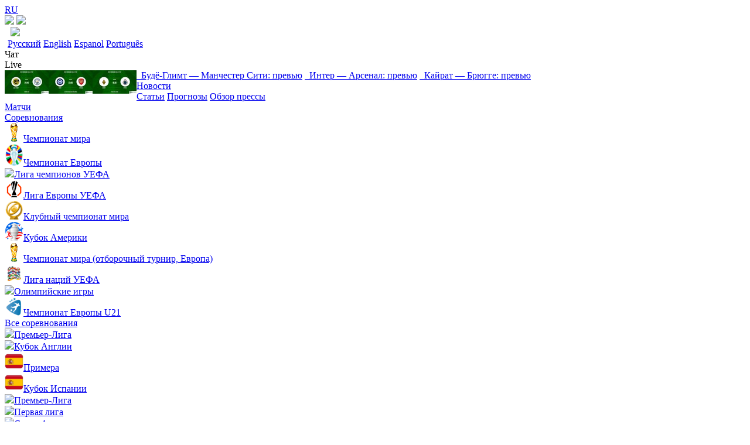

--- FILE ---
content_type: text/html; charset=UTF-8
request_url: https://soccer365.ru/competitions/17/1979-1980/
body_size: 11604
content:
	<!DOCTYPE html>
<html lang="ru" prefix="og: http://ogp.me/ns#">
<head>
	<script>!function(){var e=0,i=screen.width,t=parseInt(document.cookie.replace(/(?:(?:^|.*;\s*)device_type\s*\=\s*([^;]*).*$)|^.*$/,"$1"));if(!t)return!1;screen.height<i&&(i=screen.height),(e=i<500?2:screen.width>=1280?1:3)!=t&&(document.cookie="device_type="+e+";path=/;expires="+new Date(+new Date+12096e5).toGMTString(),document.location.reload())}();</script><title>Чемпионат Германии по футболу 1979/1980, Бундеслига - турнирная таблица, расписание, результаты</title>
<meta name="description" content="Чемпионат Германии по футболу 1979/1980: таблица и календарь, список бомбардиров и статистика игроков, обзоры матчей и видео голов, прогнозы и ставки на матчи" /><meta name="google-site-verification" content="K0lEj2x_yZA4OVhSQ_fx3ncagtAmLz8-Kv_6fHw1euU" />
<meta name="yandex-verification" content="6b15c9ae19fe4d4e" />
<meta http-equiv="Content-Type" content="text/html; charset=utf-8">
<link rel="alternate" hreflang="ru" href="https://soccer365.ru/competitions/17/1979-1980/"/><link rel="alternate" hreflang="en" href="https://soccer365.net/competitions/17/1979-1980/"/><link rel="dns-prefetch" href="https://s.scr365.net/">
<link rel="dns-prefetch" href="//www.google-analytics.com/">
<link rel="icon" type="image/png" sizes="16x16" href="https://s.scr365.net/img/favicon16x16.png" />
<link rel="icon" type="image/png" sizes="96x96" href="https://s.scr365.net/img/favicon96x96.png" />
<link rel="apple-touch-icon" href="https://s.scr365.net/img/favicon96x96.png" />
<link rel="alternate" type="application/rss+xml" title="Лента новостей" href="https://s.scr365.net/s1/news.xml" />
	<link href="https://s.scr365.net/css/desktop1765714897.min.css" rel="stylesheet" type="text/css"/>	<script  type="text/javascript" src="https://s.scr365.net/js/jquery.min.js?v=1"></script><script  type="text/javascript" src="https://s.scr365.net/js/main1758007072.min.js"></script><script type="text/javascript">
	var sys_url = 'https://soccer365.ru/';
	var sys_node = 'https://n.scr365.net';
	var sys_static = 'https://s.scr365.net/';
	var sys_language = 'ru';
	var sys_is_mobile = 0;
	var sys_country = 'US';
	var sys_user_id = 0;
	var is_search_bot = true;
	var sys_page_id = 0;
			</script>
<script async src="https://www.googletagmanager.com/gtag/js?id=G-YQ2WWHERLS"></script>
<script>
	window.dataLayer = window.dataLayer || [];
	function gtag(){dataLayer.push(arguments);}
	gtag('js', new Date());
	gtag('config', 'G-YQ2WWHERLS');
</script></head>
<body>
<div id="main_container">
	<div class="header_top">

		<div class="adv plc7"><div id='zone_1526694879' ></div>
<script>
    (function(w,d,o,g,r,a,m){
        var cid='zone_1526694879';
        w[r]=w[r]||function(){(w[r+'l']=w[r+'l']||[]).push(arguments)};
        function e(b,w,r){if((w[r+'h']=b.pop())&&!w.ABN){
            var a=d.createElement(o),p=d.getElementsByTagName(o)[0];a.async=1;
            a.src='https://cdn.'+w[r+'h']+'/libs/e.js';a.onerror=function(){e(g,w,r)};
            p.parentNode.insertBefore(a,p)}}e(g,w,r);
        w[r](cid,{id:1526694879,domain:w[r+'h']});
    })(window,document,'script',['trafficdok.com'],'ABNS');
</script><script id="sp_ab_7">$(document).ready(function(){adView(7,'Хидер (десктоп)','Агенство - 980х90 - хидер',true);});</script></div>
		<div class="header_top_logo">
			<a class="logo" href="/"><div>RU</div></a>			<div class="header_live">
				<a class="icon16 icon_dayn" href="javascript:void(0)" title="Темная тема" onclick="tNightSwitch(this);"><img loading="lazy" src="https://s.scr365.net/img/daynight.svg" /></a>
				<a class="icon16 icon_mobi" href="javascript:void(0)" onclick="versionSwitch(1);" title="Мобильная версия"><img loading="lazy" src="https://s.scr365.net/img/mobile.svg" /></a>
								<div class="selectbox" style="margin:0 5px;">
					<span class="selectbox-label" style="padding:2px 0 2px 5px;"><img loading="lazy" src="https://s.scr365.net/img/ln_ru.svg" style="margin-left:0;width:14px;"/></span>
					<div class="selectbox-menu">
											<a class="selectbox-selected" href="https://soccer365.ru/competitions/17/1979-1980/">Русский</a>
											<a href="https://soccer365.net/competitions/17/1979-1980/">English</a>
											<a href="https://es.soccer365.net/competitions/17/1979-1980/">Espanol</a>
											<a href="https://pt.soccer365.net/competitions/17/1979-1980/">Português</a>
										</div>
				</div>
								<div id="button" class="butn_chat" onClick="window.open('https://soccer365.ru/chat/room/14024052/','Чат','width=340,height=550,scrollbars=yes');">Чат</div>				<div id="button" onClick="modal_remote('/?c=live&a=games_data&competition_id=0&dt=&fr=1&noads=1');GAEvent('Разное',{'event_category':'Сквозные','event_action':'Игры онлайн'});">Live</div>
			</div>
						<div class="header_news">
								<a class="news_item" href="/news/25360/" onClick="GAEvent('Разное',{'event_category':'Новости - сквозной блок','event_action':'клик'});"><img loading="lazy" align="left" src="https://s.scr365.net/s1/photo/26_17_21/cZhgrUq9iEI922.jpg" />&nbsp;&nbsp;Будё-Глимт ― Манчестер Сити: превью</a>
								<a class="news_item" href="/news/25368/" onClick="GAEvent('Разное',{'event_category':'Новости - сквозной блок','event_action':'клик'});"><img loading="lazy" align="left" src="https://s.scr365.net/s1/photo/26_18_2/jpTlCzKkOW.jpg" />&nbsp;&nbsp;Интер — Арсенал: превью</a>
								<a class="news_item" href="/news/25363/" onClick="GAEvent('Разное',{'event_category':'Новости - сквозной блок','event_action':'клик'});"><img loading="lazy" align="left" src="https://s.scr365.net/s1/photo/26_17_22/2921CTJOAGnRh.jpg" />&nbsp;&nbsp;Кайрат — Брюгге: превью</a>
							</div>
					</div>
	</div>
	<div class="header_menu">
		<div>
			<div class="hds_item">
				<a class="home" title="Главная" data-lang="Главная" href="/"></a>
			</div>
						<div class="hds_item">
				<a id="hds_item_link" href="/news/">Новости</a>
				<div class="hds_submenu">
					<a href="/articles/">Статьи</a>
					<a href="/bettingtips/">Прогнозы</a>
					<a href="/press/">Обзор прессы</a>
				</div>
			</div>
						<div class="hds_item"><a id="hds_item_link" href="/online/">Матчи</a></div>
			<div class="hds_item"><a id="hds_item_link" href="/competitions/">Соревнования</a>
				<div class="hds_submenu comps">
										<div class="col">
												<a href="/competitions/742/"><div class="img16"><img loading="lazy" src="https://s.scr365.net/s1/logo/22_33_11/46atU_16_742.png" /><span>Чемпионат мира</span></div></a>
												<a href="/competitions/24/"><div class="img16"><img loading="lazy" src="https://s.scr365.net/s1/logo/22_282_9/A7dqy_16_24.png" /><span>Чемпионат Европы</span></div></a>
												<a href="/competitions/19/"><div class="img16"><img loading="lazy" src="https://s.scr365.net/s1/logo/21_69_9/to3rP5Z_16_19.svg" /><span>Лига чемпионов УЕФА</span></div></a>
												<a href="/competitions/20/"><div class="img16"><img loading="lazy" src="https://s.scr365.net/s1/logo/24_213_9/cH834G2W_16_20.png" /><span>Лига Европы УЕФА</span></div></a>
												<a href="/competitions/824/"><div class="img16"><img loading="lazy" src="https://s.scr365.net/s1/logo/25_154_12/6RRvQk_16_824.png" /><span>Клубный чемпионат мира</span></div></a>
												<a href="/competitions/618/"><div class="img16"><img loading="lazy" src="https://s.scr365.net/s1/logo/24_104_21/wZ5uac_16_618.png" /><span>Кубок Америки</span></div></a>
												<a href="/competitions/739/"><div class="img16"><img loading="lazy" src="https://s.scr365.net/s1/logo/24_81_9/j4VY0V3_16_739.png" /><span>Чемпионат мира (отборочный турнир, Европа)</span></div></a>
												<a href="/competitions/1658/"><div class="img16"><img loading="lazy" src="https://s.scr365.net/s1/logo/24_77_22/BqCyom7_16_1658.png" /><span>Лига наций УЕФА</span></div></a>
												<a href="/competitions/1016/"><div class="img16"><img loading="lazy" src="https://s.scr365.net/s1/logo/21_82_13/7B4bPBlT_16_1016.svg" /><span>Олимпийские игры</span></div></a>
												<a href="/competitions/746/"><div class="img16"><img loading="lazy" src="https://s.scr365.net/s1/logo/24_77_22/ERrbja_16_746.png" /><span>Чемпионат Европы U21</span></div></a>
												<div class="mrgt20"></div>
						<a href="/competitions/">Все соревнования</a>
					</div>
					<div class="col exp">
																												<div class="group">														<a href="/competitions/12/"><div class="img16"><img loading="lazy" src="https://s.scr365.net/img/flags/3.svg" /><span>Премьер-Лига</span></div></a>
														<a href="/competitions/23/"><div class="img16"><img loading="lazy" src="https://s.scr365.net/img/flags/3.svg" /><span>Кубок Англии</span></div></a>
													</div>																													<div class="group">														<a href="/competitions/16/"><div class="img16"><img loading="lazy" src="https://s.scr365.net/img/flags/4m.png" /><span>Примера</span></div></a>
														<a href="/competitions/758/"><div class="img16"><img loading="lazy" src="https://s.scr365.net/img/flags/4m.png" /><span>Кубок Испании</span></div></a>
													</div>						<div class="cl_both"></div>																							<div class="group">														<a href="/competitions/13/"><div class="img16"><img loading="lazy" src="https://s.scr365.net/img/flags/1.svg" /><span>Премьер-Лига</span></div></a>
														<a href="/competitions/687/"><div class="img16"><img loading="lazy" src="https://s.scr365.net/img/flags/1.svg" /><span>Первая лига</span></div></a>
													</div>																													<div class="group">														<a href="/competitions/15/"><div class="img16"><img loading="lazy" src="https://s.scr365.net/img/flags/2.svg" /><span>Серия А</span></div></a>
														<a href="/competitions/627/"><div class="img16"><img loading="lazy" src="https://s.scr365.net/img/flags/2.svg" /><span>Серия B</span></div></a>
													</div>						<div class="cl_both"></div>																							<div class="group">														<a href="/competitions/17/"><div class="img16"><img loading="lazy" src="https://s.scr365.net/img/flags/6.svg" /><span>Бундеслига</span></div></a>
														<a href="/competitions/813/"><div class="img16"><img loading="lazy" src="https://s.scr365.net/img/flags/6.svg" /><span>Кубок Германии</span></div></a>
													</div>																													<div class="group">														<a href="/competitions/18/"><div class="img16"><img loading="lazy" src="https://s.scr365.net/img/flags/7.svg" /><span>Лига 1</span></div></a>
														<a href="/competitions/581/"><div class="img16"><img loading="lazy" src="https://s.scr365.net/img/flags/7.svg" /><span>Лига 2</span></div></a>
													</div>						<div class="cl_both"></div>																							<div class="group">														<a href="/competitions/436/"><div class="img16"><img loading="lazy" src="https://s.scr365.net/img/flags/234.svg" /><span>МЛС</span></div></a>
																																																								<a href="/competitions/723/"><div class="img16"><img loading="lazy" src="https://s.scr365.net/img/flags/229.svg" /><span>Суперлига</span></div></a>
													</div>																													<div class="group">														<a href="/competitions/14/"><div class="img16"><img loading="lazy" src="https://s.scr365.net/img/flags/5.svg" /><span>Премьер-Лига</span></div></a>
																																																								<a href="/competitions/731/"><div class="img16"><img loading="lazy" src="https://s.scr365.net/img/flags/277.svg" /><span>Суперлига</span></div></a>
													</div>																						</div>
									</div>
			</div>
			<div class="hds_item"><a id="hds_item_link" href="/video/">Видео</a></div>
						<div class="hds_item">
				<a id="hds_item_link" href="/talk/">Общение</a>
				<div class="hds_submenu">
					<a href="/users/">Пользователи</a>
					<a href="/users/ban/">Баны</a>
					<a href="/page/reformal/">Отзывы и предложения</a>
				</div>
			</div>
			<div class="hds_item">
				<a id="hds_item_link" href="javascript:void(null)">Разное</a>
				<div class="hds_submenu">
					<a href="/tv/">Телепрограмма</a>
					<a href="/transfers/">Трансферы</a>
					<a href="/ranking/fifa/">Рейтинг ФИФА</a>
					<a href="/ranking/uefa/">Рейтинг УЕФА</a>
					<a href="/awards/">Награды</a>
					<a href="/players/birthday/">Дни рождения</a>
					<a href="/betting/rating/">Рейтинг БК</a>
				</div>
			</div>
						<div class="hds_item prognos"><a id="hds_item_link" href="/predictions/"><div class="img16 nolh"><img src="https://s.scr365.net/img/cup.svg" loading="lazy"><span>Конкурс прогнозов</span></div></a></div>		</div>
		<div>
						<div class="hds_item auth" onClick="modal_remote('/?c=accounts&a=auth')">
				<span class="iconhmenu" style="background-image:url('https://s.scr365.net/img/login_w.svg');">Войти</span>
			</div>
						<div class="hds_tmzone has-tip" data-tooltipster='{"side":"left"}' onClick="modal_remote('timezones.php')" title="Выберите часовой пояс">
				<div class="img16"><img loading="lazy" src="https://s.scr365.net/img/time.svg" /><span id="hds_time_site" class="iconhmenu">17:14 19.01</span></div>
			</div>
			<div class="hds_search">
				<form action="https://soccer365.ru/" method="get" onsubmit="return $('.search_text').val()!='';" autocomplete="off">
					<div class="search_form" onMouseOver="$('.search_text').focus();" onMouseOut="$('.search_text').blur()">
						<input name="a" type="hidden" value="search"/>
						<input class="search_text" name="q" type="text" value="" placeholder="Поиск"/>
						<input class="search_button" type="submit" value="&nbsp;"/>
					</div>
				</form>
			</div>
		</div>
	</div>
	<div class="mrgt20"></div><div class="breadcrumb">
	<script type="application/ld+json">{"@context":"http://schema.org","@type":"BreadcrumbList","itemListElement":[{"@type":"ListItem","position":1,"name":"Соревнования","item":"https://soccer365.ru/competitions/"},{"@type":"ListItem","position":2,"name":"Бундеслига","item":"https://soccer365.ru/competitions/17/"},{"@type":"ListItem","position":3,"name":"1979/1980","item":"https://soccer365.ru/competitions/17/1979-1980/"}]}</script>					<a href="/">Soccer365</a>
					<span class="separator">›</span>		<a href="/competitions/">Соревнования</a>
					<span class="separator">›</span>								<img class="i16" loading="lazy" src="https://s.scr365.net/img/flags/6.svg" />							<div class="selectbox">
	<span class="selectbox-label">Бундеслига</span>
	<div class="selectbox-menu">
				<a class="selectbox-selected" href="/competitions/17/">Бундеслига</a>
				<a href="/competitions/587/">Бундеслига 2</a>
				<a href="/competitions/813/">Кубок Германии</a>
				<a href="/competitions/905/">Суперкубок</a>
				<a href="/competitions/586/">Лига 3</a>
				<a href="/competitions/427/">Региональная лига</a>
				<a href="/competitions/428/">Оберлига</a>
				<a href="/competitions/1508/">Женская Бундеслига</a>
				<a href="/competitions/1843/">Женская Бундеслига 2</a>
				<a href="/competitions/1358/">Бундеслига U19</a>
				<a href="/competitions/1618/">Юниорский Кубок Германии</a>
				<a href="/competitions/1938/">Женский Кубок Германии</a>
				<a href="/competitions/2416/">Женский Суперкубок</a>
				<a href="/competitions/976/">Кубок Telekom</a>
				<a href="/competitions/2090/">Кубок лиги</a>
				<a href="/competitions/2091/">Оберлига Запад</a>
				<a href="/competitions/2093/">Оберлига Север</a>
				<a href="/competitions/2094/">Оберлига Юг</a>
				<a href="/competitions/2095/">Оберлига Юго-Запад</a>
			</div>
</div>					<span class="separator">›</span>				<div class="selectbox">
	<span class="selectbox-label">1979/1980</span>
	<div class="selectbox-menu">
				<a href="/competitions/17/">2025/2026</a>
				<a href="/competitions/17/2024-2025/">2024/2025</a>
				<a href="/competitions/17/2023-2024/">2023/2024</a>
				<a href="/competitions/17/2022-2023/">2022/2023</a>
				<a href="/competitions/17/2021-2022/">2021/2022</a>
				<a href="/competitions/17/2020-2021/">2020/2021</a>
				<a href="/competitions/17/2019-2020/">2019/2020</a>
				<a href="/competitions/17/2018-2019/">2018/2019</a>
				<a href="/competitions/17/2017-2018/">2017/2018</a>
				<a href="/competitions/17/2016-2017/">2016/2017</a>
				<a href="/competitions/17/2015-2016/">2015/2016</a>
				<a href="/competitions/17/2014-2015/">2014/2015</a>
				<a href="/competitions/17/2013-2014/">2013/2014</a>
				<a href="/competitions/17/2012-2013/">2012/2013</a>
				<a href="/competitions/17/2011-2012/">2011/2012</a>
				<a href="/competitions/17/2010-2011/">2010/2011</a>
				<a href="/competitions/17/2009-2010/">2009/2010</a>
				<a href="/competitions/17/2008-2009/">2008/2009</a>
				<a href="/competitions/17/2007-2008/">2007/2008</a>
				<a href="/competitions/17/2006-2007/">2006/2007</a>
				<a href="/competitions/17/2005-2006/">2005/2006</a>
				<a href="/competitions/17/2004-2005/">2004/2005</a>
				<a href="/competitions/17/2003-2004/">2003/2004</a>
				<a href="/competitions/17/2002-2003/">2002/2003</a>
				<a href="/competitions/17/2001-2002/">2001/2002</a>
				<a href="/competitions/17/2000-2001/">2000/2001</a>
				<a href="/competitions/17/1999-2000/">1999/2000</a>
				<a href="/competitions/17/1998-1999/">1998/1999</a>
				<a href="/competitions/17/1997-1998/">1997/1998</a>
				<a href="/competitions/17/1996-1997/">1996/1997</a>
				<a href="/competitions/17/1995-1996/">1995/1996</a>
				<a href="/competitions/17/1994-1995/">1994/1995</a>
				<a href="/competitions/17/1993-1994/">1993/1994</a>
				<a href="/competitions/17/1992-1993/">1992/1993</a>
				<a href="/competitions/17/1991-1992/">1991/1992</a>
				<a href="/competitions/17/1990-1991/">1990/1991</a>
				<a href="/competitions/17/1989-1990/">1989/1990</a>
				<a href="/competitions/17/1988-1989/">1988/1989</a>
				<a href="/competitions/17/1987-1988/">1987/1988</a>
				<a href="/competitions/17/1986-1987/">1986/1987</a>
				<a href="/competitions/17/1985-1986/">1985/1986</a>
				<a href="/competitions/17/1984-1985/">1984/1985</a>
				<a href="/competitions/17/1983-1984/">1983/1984</a>
				<a href="/competitions/17/1982-1983/">1982/1983</a>
				<a href="/competitions/17/1981-1982/">1981/1982</a>
				<a href="/competitions/17/1980-1981/">1980/1981</a>
				<a class="selectbox-selected" href="/competitions/17/1979-1980/">1979/1980</a>
				<a href="/competitions/17/1978-1979/">1978/1979</a>
				<a href="/competitions/17/1977-1978/">1977/1978</a>
				<a href="/competitions/17/1976-1977/">1976/1977</a>
				<a href="/competitions/17/1975-1976/">1975/1976</a>
				<a href="/competitions/17/1974-1975/">1974/1975</a>
				<a href="/competitions/17/1973-1974/">1973/1974</a>
				<a href="/competitions/17/1972-1973/">1972/1973</a>
				<a href="/competitions/17/1971-1972/">1971/1972</a>
				<a href="/competitions/17/1970-1971/">1970/1971</a>
				<a href="/competitions/17/1969-1970/">1969/1970</a>
				<a href="/competitions/17/1968-1969/">1968/1969</a>
				<a href="/competitions/17/1967-1968/">1967/1968</a>
				<a href="/competitions/17/1966-1967/">1966/1967</a>
				<a href="/competitions/17/1965-1966/">1965/1966</a>
				<a href="/competitions/17/1964-1965/">1964/1965</a>
				<a href="/competitions/17/1963-1964/">1963/1964</a>
			</div>
</div>				<div class="share_block"><div class="share_btn" onclick="share()"></div><div class="a2a_kit a2a_kit_size_20 a2a_default_style hide"><a class="a2a_button_facebook"></a><a class="a2a_button_whatsapp"></a><a class="a2a_button_twitter"></a><a class="a2a_button_telegram"></a><a class="a2a_button_viber"></a></div></div>	</div><div class="tabs_items">
	<span class="tabs_item active"><a href="/competitions/17/1979-1980/">Турнир</a></span> 
<span class="tabs_item"><a href="/competitions/17/1979-1980/shedule/">Расписание</a></span> 
<span class="tabs_item"><a href="/competitions/17/1979-1980/results/">Результаты</a></span> 
<span class="tabs_item"><a href="/competitions/17/1979-1980/stadiums/">Стадионы</a></span> 
<span class="tabs_item"><a href="/competitions/17/1979-1980/teams/">Команды</a></span> 
<span class="tabs_item"><a href="/competitions/17/1979-1980/players/">Статистика игроков</a></span> 
<span class="tabs_item"><a href="/competitions/17/1979-1980/coaches/">Тренеры</a></span> 
<span class="tabs_item"><a href="/competitions/17/1979-1980/referees/">Арбитры</a></span> 
<span class="tabs_item"><a href="/competitions/17/1979-1980/transfers/">Трансферы</a></span> 
<span class="tabs_item"><a href="/competitions/17/1979-1980/history/">История</a></span> 
		</div>
<div class="page_main_content">
		<div class="comp_container">
		<div id="competition_table"><table class="tablesorter stngs">
	<thead class="hdr"><tr>
		<th class="w1p">&nbsp;</th>
		<th class="title">&nbsp;</th>
		<th class="al_c">И</th>
				<th class="al_c">В</th>
		<th class="al_c">Н</th>
		<th class="al_c">П</th>
		<th class="al_c">З</th>
		<th class="al_c">П</th>
				<th class="al_c">+/-</th>
		<th class="al_c">О</th>
	</tr></thead>
	<tbody>
		<tr>
		<td><div class="plc uclq has-tip" title="Кубок европейских чемпионов - первый раунд" data-tooltipster='{"contentAsHTML":true}'>1</div></td>
		<td><div class="img16"><img loading="lazy" src="https://s.scr365.net/teams/2024/10/27/Ke048W5F_32_8.png" /><span><a rel="nofollow" href="/clubs/8/">Бавария</a></span></div></td>
		<td class="al_c">34</td>
				<td class="al_c">22</td>
		<td class="al_c">6</td>
		<td class="al_c">6</td>
		<td class="al_c">84</td>
		<td class="al_c">33</td>
				<td class="al_c">+51</td>
		<td class="al_c">
					<b>50</b>			
				</td>
	</tr>
		<tr>
		<td><div class="plc clr4 has-tip" title="Кубок УЕФА - первый раунд" data-tooltipster='{"contentAsHTML":true}'>2</div></td>
		<td><div class="img16"><img loading="lazy" src="https://s.scr365.net/teams/2022/7/18/uNThegiM_32_43.png" /><span><a rel="nofollow" href="/clubs/43/">Гамбург</a></span></div></td>
		<td class="al_c">34</td>
				<td class="al_c">20</td>
		<td class="al_c">8</td>
		<td class="al_c">6</td>
		<td class="al_c">86</td>
		<td class="al_c">35</td>
				<td class="al_c">+51</td>
		<td class="al_c">
					<b>48</b>			
				</td>
	</tr>
		<tr>
		<td><div class="plc clr4 has-tip" title="Кубок УЕФА - первый раунд" data-tooltipster='{"contentAsHTML":true}'>3</div></td>
		<td><div class="img16"><img loading="lazy" src="https://s.scr365.net/teams/2024/6/28/2iLOc_32_190.png" /><span><a rel="nofollow" href="/clubs/190/">Штутгарт</a></span></div></td>
		<td class="al_c">34</td>
				<td class="al_c">17</td>
		<td class="al_c">7</td>
		<td class="al_c">10</td>
		<td class="al_c">75</td>
		<td class="al_c">53</td>
				<td class="al_c">+22</td>
		<td class="al_c">
					<b>41</b>			
				</td>
	</tr>
		<tr>
		<td><div class="plc clr4 has-tip" title="Кубок УЕФА - первый раунд" data-tooltipster='{"contentAsHTML":true}'>4</div></td>
		<td><div class="img16"><img loading="lazy" src="https://s.scr365.net/teams/2023/7/28/WZJZLB2g_32_267.png" /><span><a rel="nofollow" href="/clubs/267/">Кайзерслаутерн</a></span></div></td>
		<td class="al_c">34</td>
				<td class="al_c">18</td>
		<td class="al_c">5</td>
		<td class="al_c">11</td>
		<td class="al_c">75</td>
		<td class="al_c">53</td>
				<td class="al_c">+22</td>
		<td class="al_c">
					<b>41</b>			
				</td>
	</tr>
		<tr>
		<td><div class="plc clr4 has-tip" title="Кубок УЕФА - первый раунд" data-tooltipster='{"contentAsHTML":true}'>5</div></td>
		<td><div class="img16"><img loading="lazy" src="https://s.scr365.net/teams/2024/6/28/TJSB8Uu_32_61.png" /><span><a rel="nofollow" href="/clubs/61/">Кёльн</a></span></div></td>
		<td class="al_c">34</td>
				<td class="al_c">14</td>
		<td class="al_c">9</td>
		<td class="al_c">11</td>
		<td class="al_c">72</td>
		<td class="al_c">55</td>
				<td class="al_c">+17</td>
		<td class="al_c">
					<b>37</b>			
				</td>
	</tr>
		<tr>
		<td><div class="plc">6</div></td>
		<td><div class="img16"><img loading="lazy" src="https://s.scr365.net/teams/2024/6/28/UfIho_32_263.png" /><span><a rel="nofollow" href="/clubs/263/">Боруссия Дортмунд</a></span></div></td>
		<td class="al_c">34</td>
				<td class="al_c">14</td>
		<td class="al_c">8</td>
		<td class="al_c">12</td>
		<td class="al_c">64</td>
		<td class="al_c">56</td>
				<td class="al_c">+8</td>
		<td class="al_c">
					<b>36</b>			
				</td>
	</tr>
		<tr>
		<td><div class="plc">7</div></td>
		<td><div class="img16"><img loading="lazy" src="https://s.scr365.net/teams/2024/6/28/gFn0Njj_32_264.png" /><span><a rel="nofollow" href="/clubs/264/">Боруссия Мёнхенгладбах</a></span></div></td>
		<td class="al_c">34</td>
				<td class="al_c">12</td>
		<td class="al_c">12</td>
		<td class="al_c">10</td>
		<td class="al_c">61</td>
		<td class="al_c">60</td>
				<td class="al_c">+1</td>
		<td class="al_c">
					<b>36</b>			
				</td>
	</tr>
		<tr>
		<td><div class="plc">8</div></td>
		<td><div class="img16"><img loading="lazy" src="https://s.scr365.net/teams/2024/5/5/OH2cz2_32_185.png" /><span><a rel="nofollow" href="/clubs/185/">Шальке</a></span></div></td>
		<td class="al_c">34</td>
				<td class="al_c">12</td>
		<td class="al_c">9</td>
		<td class="al_c">13</td>
		<td class="al_c">40</td>
		<td class="al_c">51</td>
				<td class="al_c">-11</td>
		<td class="al_c">
					<b>33</b>			
				</td>
	</tr>
		<tr>
		<td><div class="plc clr4 has-tip" title="Кубок УЕФА - первый раунд" data-tooltipster='{"contentAsHTML":true}'>9</div></td>
		<td><div class="img16"><img loading="lazy" src="https://s.scr365.net/teams/2024/6/28/xquyDYZx_32_254.png" /><span><a rel="nofollow" href="/clubs/254/">Айнтрахт Франкфурт</a></span></div></td>
		<td class="al_c">34</td>
				<td class="al_c">15</td>
		<td class="al_c">2</td>
		<td class="al_c">17</td>
		<td class="al_c">65</td>
		<td class="al_c">61</td>
				<td class="al_c">+4</td>
		<td class="al_c">
					<span class="table_adjustment has-tip" title="<div class='tables_adjustment'>&laquo;Айнтрахт&raquo; (Франкфурт) выиграл Кубок УЕФА 1979&ndash;1980 и тем самым автоматически квалифицировался как действующий чемпион.</div>" data-tooltipster='{"contentAsHTML":true,"maxWidth":300}'>32</span>
				</td>
	</tr>
		<tr>
		<td><div class="plc">10</div></td>
		<td><div class="img16"><img loading="lazy" src="https://s.scr365.net/teams/2024/6/28/P3NiBj_32_25.png" /><span><a rel="nofollow" href="/clubs/25/">Бохум</a></span></div></td>
		<td class="al_c">34</td>
				<td class="al_c">13</td>
		<td class="al_c">6</td>
		<td class="al_c">15</td>
		<td class="al_c">41</td>
		<td class="al_c">44</td>
				<td class="al_c">-3</td>
		<td class="al_c">
					<b>32</b>			
				</td>
	</tr>
		<tr>
		<td><div class="plc clr11 has-tip" title="Кубок обладателей кубков" data-tooltipster='{"contentAsHTML":true}'>11</div></td>
		<td><div class="img16"><img loading="lazy" src="https://s.scr365.net/teams/2022/7/20/l3mvD939i_32_173.png" /><span><a rel="nofollow" href="/clubs/173/">Фортуна Дюссельдорф</a></span></div></td>
		<td class="al_c">34</td>
				<td class="al_c">13</td>
		<td class="al_c">6</td>
		<td class="al_c">15</td>
		<td class="al_c">62</td>
		<td class="al_c">72</td>
				<td class="al_c">-10</td>
		<td class="al_c">
					<b>32</b>			
				</td>
	</tr>
		<tr>
		<td><div class="plc">12</div></td>
		<td><div class="img16"><img loading="lazy" src="https://s.scr365.net/teams/2024/6/28/SfrYTJN_32_9.png" /><span><a rel="nofollow" href="/clubs/9/">Байер</a></span></div></td>
		<td class="al_c">34</td>
				<td class="al_c">12</td>
		<td class="al_c">8</td>
		<td class="al_c">14</td>
		<td class="al_c">45</td>
		<td class="al_c">61</td>
				<td class="al_c">-16</td>
		<td class="al_c">
					<b>32</b>			
				</td>
	</tr>
		<tr>
		<td><div class="plc">13</div></td>
		<td><div class="img16"><img loading="lazy" src="https://s.scr365.net/teams/2022/7/19/DVivn8VCe_32_687.png" /><span><a rel="nofollow" href="/clubs/687/">Мюнхен 1860</a></span></div></td>
		<td class="al_c">34</td>
				<td class="al_c">10</td>
		<td class="al_c">10</td>
		<td class="al_c">14</td>
		<td class="al_c">42</td>
		<td class="al_c">53</td>
				<td class="al_c">-11</td>
		<td class="al_c">
					<b>30</b>			
				</td>
	</tr>
		<tr>
		<td><div class="plc">14</div></td>
		<td><div class="img16"><img loading="lazy" src="https://s.scr365.net/teams/2024/1/19/riCvTVn8_32_699.png" /><span><a rel="nofollow" href="/clubs/699/">Дуйсбург</a></span></div></td>
		<td class="al_c">34</td>
				<td class="al_c">11</td>
		<td class="al_c">7</td>
		<td class="al_c">16</td>
		<td class="al_c">43</td>
		<td class="al_c">57</td>
				<td class="al_c">-14</td>
		<td class="al_c">
					<b>29</b>			
				</td>
	</tr>
		<tr>
		<td><div class="plc">15</div></td>
		<td><div class="img16"><img loading="lazy" src="https://s.scr365.net/teams/2025/12/12/zZdk4_32_8186.png" /><span><a rel="nofollow" href="/clubs/8186/">Юрдинген 05</a></span></div></td>
		<td class="al_c">34</td>
				<td class="al_c">12</td>
		<td class="al_c">5</td>
		<td class="al_c">17</td>
		<td class="al_c">43</td>
		<td class="al_c">61</td>
				<td class="al_c">-18</td>
		<td class="al_c">
					<b>29</b>			
				</td>
	</tr>
		<tr>
		<td><div class="plc rel has-tip" title="Понижение" data-tooltipster='{"contentAsHTML":true}'>16</div></td>
		<td><div class="img16"><img loading="lazy" src="https://s.scr365.net/teams/2022/7/18/GUYlB_32_46.png" /><span><a rel="nofollow" href="/clubs/46/">Герта</a></span></div></td>
		<td class="al_c">34</td>
				<td class="al_c">11</td>
		<td class="al_c">7</td>
		<td class="al_c">16</td>
		<td class="al_c">41</td>
		<td class="al_c">61</td>
				<td class="al_c">-20</td>
		<td class="al_c">
					<b>29</b>			
				</td>
	</tr>
		<tr>
		<td><div class="plc rel has-tip" title="Понижение" data-tooltipster='{"contentAsHTML":true}'>17</div></td>
		<td><div class="img16"><img loading="lazy" src="https://s.scr365.net/teams/2024/6/28/Q0rARkXi_32_32.png" /><span><a rel="nofollow" href="/clubs/32/">Вердер</a></span></div></td>
		<td class="al_c">34</td>
				<td class="al_c">11</td>
		<td class="al_c">3</td>
		<td class="al_c">20</td>
		<td class="al_c">52</td>
		<td class="al_c">93</td>
				<td class="al_c">-41</td>
		<td class="al_c">
					<b>25</b>			
				</td>
	</tr>
		<tr>
		<td><div class="plc rel has-tip" title="Понижение" data-tooltipster='{"contentAsHTML":true}'>18</div></td>
		<td><div class="img16"><img loading="lazy" src="https://s.scr365.net/teams/2022/7/21/X9s6MUdA_32_7167.png" /><span><a rel="nofollow" href="/clubs/7167/">Айнтрахт Брауншвейг</a></span></div></td>
		<td class="al_c">34</td>
				<td class="al_c">6</td>
		<td class="al_c">8</td>
		<td class="al_c">20</td>
		<td class="al_c">32</td>
		<td class="al_c">64</td>
				<td class="al_c">-32</td>
		<td class="al_c">
					<b>20</b>			
				</td>
	</tr>
		</tbody>
</table></div>
		<div class="mrgt20"></div>
				<div id="next_tur"></div>
		<div class="mrgt20"></div>
		<div class="block_header">
	34-й тур</div>
<div class="block_body_nopadding">
	
<div class="game_block" >
		<a dt-id="10780396" class="game_link" href="/games/10780396/" title="Бохум - Вердер">
		<div class="status"><span class="size10">31.05.1980, 10:30</span></div>
		<div class="result">
			<div class="ht">
								<div class="name"><div class="img16"><span>Бохум</span><img loading="lazy" src="https://s.scr365.net/teams/2024/6/28/P3NiBj_32_25.png" /></div></div>
				<div class="gls">5</div>
			</div>
			<div class="at">
								<div class="name"><div class="img16"><img loading="lazy" src="https://s.scr365.net/teams/2024/6/28/Q0rARkXi_32_32.png" /><span>Вердер</span></div></div>
				<div class="gls">2</div>
			</div>		
		</div>
						<div class="icons">
						<div class="icon"><span class="icon16 cl popup" onClick="showgame(10780396)">&nbsp;</span></div>
		</div>
					</a>
</div>	
<div class="game_block" >
		<a dt-id="10780397" class="game_link" href="/games/10780397/" title="Боруссия Мёнхенгладбах - Байер">
		<div class="status"><span class="size10">31.05.1980, 10:30</span></div>
		<div class="result">
			<div class="ht">
								<div class="name"><div class="img16"><span>Боруссия М</span><img loading="lazy" src="https://s.scr365.net/teams/2024/6/28/gFn0Njj_32_264.png" /></div></div>
				<div class="gls">4</div>
			</div>
			<div class="at">
								<div class="name"><div class="img16"><img loading="lazy" src="https://s.scr365.net/teams/2024/6/28/SfrYTJN_32_9.png" /><span>Байер</span></div></div>
				<div class="gls">2</div>
			</div>		
		</div>
						<div class="icons">
						<div class="icon"><span class="icon16 cl popup" onClick="showgame(10780397)">&nbsp;</span></div>
		</div>
					</a>
</div>	
<div class="game_block" >
		<a dt-id="10780398" class="game_link" href="/games/10780398/" title="Бавария - Айнтрахт Брауншвейг">
		<div class="status"><span class="size10">31.05.1980, 10:30</span></div>
		<div class="result">
			<div class="ht">
								<div class="name"><div class="img16"><span>Бавария</span><img loading="lazy" src="https://s.scr365.net/teams/2024/10/27/Ke048W5F_32_8.png" /></div></div>
				<div class="gls">2</div>
			</div>
			<div class="at">
								<div class="name"><div class="img16"><img loading="lazy" src="https://s.scr365.net/teams/2022/7/21/X9s6MUdA_32_7167.png" /><span>Айнтрахт Брауншвейг</span></div></div>
				<div class="gls">1</div>
			</div>		
		</div>
						<div class="icons">
						<div class="icon"><span class="icon16 cl popup" onClick="showgame(10780398)">&nbsp;</span></div>
		</div>
					</a>
</div>	
<div class="game_block" >
		<a dt-id="10780399" class="game_link" href="/games/10780399/" title="Герта - Штутгарт">
		<div class="status"><span class="size10">31.05.1980, 10:30</span></div>
		<div class="result">
			<div class="ht">
								<div class="name"><div class="img16"><span>Герта</span><img loading="lazy" src="https://s.scr365.net/teams/2022/7/18/GUYlB_32_46.png" /></div></div>
				<div class="gls">4</div>
			</div>
			<div class="at">
								<div class="name"><div class="img16"><img loading="lazy" src="https://s.scr365.net/teams/2024/6/28/2iLOc_32_190.png" /><span>Штутгарт</span></div></div>
				<div class="gls">2</div>
			</div>		
		</div>
						<div class="icons">
						<div class="icon"><span class="icon16 cl popup" onClick="showgame(10780399)">&nbsp;</span></div>
		</div>
					</a>
</div>	
<div class="game_block" >
		<a dt-id="10780400" class="game_link" href="/games/10780400/" title="Дуйсбург - Фортуна Дюссельдорф">
		<div class="status"><span class="size10">31.05.1980, 10:30</span></div>
		<div class="result">
			<div class="ht">
								<div class="name"><div class="img16"><span>Дуйсбург</span><img loading="lazy" src="https://s.scr365.net/teams/2024/1/19/riCvTVn8_32_699.png" /></div></div>
				<div class="gls">0</div>
			</div>
			<div class="at">
								<div class="name"><div class="img16"><img loading="lazy" src="https://s.scr365.net/teams/2022/7/20/l3mvD939i_32_173.png" /><span>Фортуна Дюссельдорф</span></div></div>
				<div class="gls">2</div>
			</div>		
		</div>
						<div class="icons">
						<div class="icon"><span class="icon16 cl popup" onClick="showgame(10780400)">&nbsp;</span></div>
		</div>
					</a>
</div>	
<div class="game_block" >
		<a dt-id="10780401" class="game_link" href="/games/10780401/" title="Кайзерслаутерн - Боруссия Дортмунд">
		<div class="status"><span class="size10">31.05.1980, 10:30</span></div>
		<div class="result">
			<div class="ht">
								<div class="name"><div class="img16"><span>Кайзерслаутерн</span><img loading="lazy" src="https://s.scr365.net/teams/2023/7/28/WZJZLB2g_32_267.png" /></div></div>
				<div class="gls">2</div>
			</div>
			<div class="at">
								<div class="name"><div class="img16"><img loading="lazy" src="https://s.scr365.net/teams/2024/6/28/UfIho_32_263.png" /><span>Боруссия Дортмунд</span></div></div>
				<div class="gls">2</div>
			</div>		
		</div>
						<div class="icons">
						<div class="icon"><span class="icon16 cl popup" onClick="showgame(10780401)">&nbsp;</span></div>
		</div>
					</a>
</div>	
<div class="game_block" >
		<a dt-id="10780402" class="game_link" href="/games/10780402/" title="Айнтрахт Франкфурт - Мюнхен 1860">
		<div class="status"><span class="size10">31.05.1980, 10:30</span></div>
		<div class="result">
			<div class="ht">
								<div class="name"><div class="img16"><span>Айнтрахт Франкфурт</span><img loading="lazy" src="https://s.scr365.net/teams/2024/6/28/xquyDYZx_32_254.png" /></div></div>
				<div class="gls">1</div>
			</div>
			<div class="at">
								<div class="name"><div class="img16"><img loading="lazy" src="https://s.scr365.net/teams/2022/7/19/DVivn8VCe_32_687.png" /><span>Мюнхен 1860</span></div></div>
				<div class="gls">1</div>
			</div>		
		</div>
						<div class="icons">
						<div class="icon"><span class="icon16 cl popup" onClick="showgame(10780402)">&nbsp;</span></div>
		</div>
					</a>
</div>	
<div class="game_block" >
		<a dt-id="10780403" class="game_link" href="/games/10780403/" title="Кёльн - Юрдинген 05">
		<div class="status"><span class="size10">31.05.1980, 10:30</span></div>
		<div class="result">
			<div class="ht">
								<div class="name"><div class="img16"><span>Кёльн</span><img loading="lazy" src="https://s.scr365.net/teams/2024/6/28/TJSB8Uu_32_61.png" /></div></div>
				<div class="gls">1</div>
			</div>
			<div class="at">
								<div class="name"><div class="img16"><img loading="lazy" src="https://s.scr365.net/teams/2025/12/12/zZdk4_32_8186.png" /><span>Юрдинген 05</span></div></div>
				<div class="gls">0</div>
			</div>		
		</div>
						<div class="icons">
						<div class="icon"><span class="icon16 cl popup" onClick="showgame(10780403)">&nbsp;</span></div>
		</div>
					</a>
</div>	
<div class="game_block" >
		<a dt-id="10780404" class="game_link" href="/games/10780404/" title="Гамбург - Шальке">
		<div class="status"><span class="size10">31.05.1980, 10:30</span></div>
		<div class="result">
			<div class="ht">
								<div class="name"><div class="img16"><span>Гамбург</span><img loading="lazy" src="https://s.scr365.net/teams/2022/7/18/uNThegiM_32_43.png" /></div></div>
				<div class="gls">4</div>
			</div>
			<div class="at">
								<div class="name"><div class="img16"><img loading="lazy" src="https://s.scr365.net/teams/2024/5/5/OH2cz2_32_185.png" /><span>Шальке</span></div></div>
				<div class="gls">0</div>
			</div>		
		</div>
						<div class="icons">
						<div class="icon"><span class="icon16 cl popup" onClick="showgame(10780404)">&nbsp;</span></div>
		</div>
					</a>
</div></div>

	</div>
		<div class="comp_column">
				 				<div class="block"><table class="tablesorter players_stats">
	<thead class="hdr"><tr>
		<th class="al_l">&nbsp;&nbsp;Бомбардиры</th>
				<th><div class="img16 small"><img loading="lazy" src="https://s.scr365.net/img/goal16.png" /></div></th>
		<th><div class="img16 small"><img loading="lazy" src="https://s.scr365.net/img/goalpen16.png" /></div></th>				<th><div class="img16 small"><img loading="lazy" src="https://s.scr365.net/img/field-16.png" /></div></th>
	</tr></thead>
	<tbody>
			<tr>
			<td>&nbsp;
								<img loading="lazy" class="i16 has-tip" src="https://s.scr365.net/teams/2024/10/27/Ke048W5F_32_8.png" title="Бавария" />
								<div class="img16"><img loading="lazy" src="https://s.scr365.net/s1/players/19_49_14/2049137_mini.png" /><span><a href="/players/2049137/">Карл-Хайнц Румменигге</a></span></div>			</td>
						<td class="al_c"><b>26</b></td>
			<td class="al_c">&nbsp;</td>						<td class="al_c">34</td>
		</tr>
			<tr>
			<td>&nbsp;
								<img loading="lazy" class="i16 has-tip" src="https://s.scr365.net/teams/2024/6/28/TJSB8Uu_32_61.png" title="Кёльн" />
								<div class="img16"><img loading="lazy" src="https://s.scr365.net/img/player_no_photo.svg" /><span><a href="/players/2050653/">Дитер Мюллер</a></span></div>			</td>
						<td class="al_c"><b>21</b></td>
			<td class="al_c">&nbsp;</td>						<td class="al_c">34</td>
		</tr>
			<tr>
			<td>&nbsp;
								<img loading="lazy" class="i16 has-tip" src="https://s.scr365.net/teams/2022/7/18/uNThegiM_32_43.png" title="Гамбург" />
								<div class="img16"><img loading="lazy" src="https://s.scr365.net/s1/players/24_161_10/2049135_mini.png" /><span><a href="/players/2049135/">Хорст Хрубеш</a></span></div>			</td>
						<td class="al_c"><b>21</b></td>
			<td class="al_c">2</td>						<td class="al_c">34</td>
		</tr>
			<tr>
			<td>&nbsp;
								<img loading="lazy" class="i16 has-tip" src="https://s.scr365.net/teams/2024/6/28/gFn0Njj_32_264.png" title="Боруссия Мёнхенгладбах" />
								<div class="img16"><img loading="lazy" src="https://s.scr365.net/img/player_no_photo.svg" /><span><a href="/players/2551296/">Харальд Никкель</a></span></div>			</td>
						<td class="al_c"><b>20</b></td>
			<td class="al_c">5</td>						<td class="al_c">33</td>
		</tr>
			<tr>
			<td>&nbsp;
								<img loading="lazy" class="i16 has-tip" src="https://s.scr365.net/teams/2024/6/28/UfIho_32_263.png" title="Боруссия Дортмунд" />
								<div class="img16"><img loading="lazy" src="https://s.scr365.net/img/player_no_photo.svg" /><span><a href="/players/2526187/">Манфред Бургсмюллер</a></span></div>			</td>
						<td class="al_c"><b>20</b></td>
			<td class="al_c">&nbsp;</td>						<td class="al_c">34</td>
		</tr>
			<tr>
			<td>&nbsp;
								<img loading="lazy" class="i16 has-tip" src="https://s.scr365.net/teams/2023/7/28/WZJZLB2g_32_267.png" title="Кайзерслаутерн" />
								<div class="img16"><img loading="lazy" src="https://s.scr365.net/img/player_no_photo.svg" /><span><a href="/players/2551300/">Райнер Гейе</a></span></div>			</td>
						<td class="al_c"><b>17</b></td>
			<td class="al_c">&nbsp;</td>						<td class="al_c">33</td>
		</tr>
			<tr>
			<td>&nbsp;
								<img loading="lazy" class="i16 has-tip" src="https://s.scr365.net/teams/2022/7/20/l3mvD939i_32_173.png" title="Фортуна Дюссельдорф" />
								<div class="img16"><img loading="lazy" src="https://s.scr365.net/s1/players/24_117_20/2049638_mini.png" /><span><a href="/players/2049638/">Клаус Аллофс</a></span></div>			</td>
						<td class="al_c"><b>16</b></td>
			<td class="al_c">2</td>						<td class="al_c">28</td>
		</tr>
			<tr>
			<td>&nbsp;
								<img loading="lazy" class="i16 has-tip" src="https://s.scr365.net/teams/2024/10/27/Ke048W5F_32_8.png" title="Бавария" />
								<div class="img16"><img loading="lazy" src="https://s.scr365.net/img/player_no_photo.svg" /><span><a href="/players/2049937/">Дитер Хёнесс</a></span></div>			</td>
						<td class="al_c"><b>16</b></td>
			<td class="al_c">&nbsp;</td>						<td class="al_c">32</td>
		</tr>
			<tr>
			<td>&nbsp;
								<img loading="lazy" class="i16 has-tip" src="https://s.scr365.net/teams/2024/6/28/2iLOc_32_190.png" title="Штутгарт" />
								<div class="img16"><img loading="lazy" src="https://s.scr365.net/img/player_no_photo.svg" /><span><a href="/players/2049792/">Ханси Мюллер</a></span></div>			</td>
						<td class="al_c"><b>14</b></td>
			<td class="al_c">&nbsp;</td>						<td class="al_c">32</td>
		</tr>
			<tr>
			<td>&nbsp;
								<img loading="lazy" class="i16 has-tip" src="https://s.scr365.net/teams/2025/12/12/zZdk4_32_8186.png" title="Юрдинген 05" />
								<div class="img16"><img loading="lazy" src="https://s.scr365.net/s1/players/24_90_21/2220159_mini.png" /><span><a href="/players/2220159/">Фридхельм Функель</a></span></div>			</td>
						<td class="al_c"><b>14</b></td>
			<td class="al_c">5</td>						<td class="al_c">34</td>
		</tr>
			<tr>
			<td>&nbsp;
								<img loading="lazy" class="i16 has-tip" src="https://s.scr365.net/teams/2024/6/28/P3NiBj_32_25.png" title="Бохум" />
								<div class="img16"><img loading="lazy" src="https://s.scr365.net/img/player_no_photo.svg" /><span><a href="/players/2551299/">Ганс-Иоахим Абель</a></span></div>			</td>
						<td class="al_c"><b>13</b></td>
			<td class="al_c">3</td>						<td class="al_c">34</td>
		</tr>
			<tr>
			<td>&nbsp;
								<img loading="lazy" class="i16 has-tip" src="https://s.scr365.net/teams/2024/6/28/2iLOc_32_190.png" title="Штутгарт" />
								<div class="img16"><img loading="lazy" src="https://s.scr365.net/img/player_no_photo.svg" /><span><a href="/players/2402974/">Георг Волкерт</a></span></div>			</td>
						<td class="al_c"><b>12</b></td>
			<td class="al_c">7</td>						<td class="al_c">27</td>
		</tr>
		</tbody>
</table>
</div>		<div class="mt20"></div>								<div class="block"><table class="tablesorter players_stats">
	<thead class="hdr"><tr>
		<th class="al_l">&nbsp;&nbsp;Штрафники</th>
		<th class="has-tip" title="<b>Штрафной балл «Fair play»</b><br>Баллы начисляются за полученные желтые и красные карточки во время матча. Формула начисления может различаться в разных соревнованиях." data-tooltipster='{"maxWidth":400}'><div class="img16 small"><img loading="lazy" src="https://s.scr365.net/img/fair-play-16.png" /></div></th>		<th><div class="img16 small"><img loading="lazy" src="https://s.scr365.net/img/yc16.png" /></div></th>
		<th><div class="img16 small"><img loading="lazy" src="https://s.scr365.net/img/yr16.png" /></div></th>		<th><div class="img16 small"><img loading="lazy" src="https://s.scr365.net/img/rc16.png" /></div></th>		<th><div class="img16 small"><img loading="lazy" src="https://s.scr365.net/img/field-16.png" /></div></th>
	</tr></thead>
	<tbody>
			<tr>
			<td>&nbsp;
								<img loading="lazy" class="i16 has-tip" src="https://s.scr365.net/teams/2024/6/28/xquyDYZx_32_254.png" title="Айнтрахт Франкфурт" />
								<div class="img16"><img loading="lazy" src="https://s.scr365.net/s1/players/24_97_16/2540720_mini.png" /><span><a href="/players/2540720/">Вернер Лорант</a></span></div>			</td>
			<td class="al_c"><b>9</b></td>			<td class="al_c">6</td>
			<td class="al_c">&nbsp;</td>			<td class="al_c">1</td>			<td class="al_c">26</td>
		</tr>
			<tr>
			<td>&nbsp;
								<img loading="lazy" class="i16 has-tip" src="https://s.scr365.net/teams/2024/6/28/UfIho_32_263.png" title="Боруссия Дортмунд" />
								<div class="img16"><img loading="lazy" src="https://s.scr365.net/s1/players/24_174_1/2551336_mini.png" /><span><a href="/players/2551336/">Лотар Хубер</a></span></div>			</td>
			<td class="al_c"><b>8</b></td>			<td class="al_c">8</td>
			<td class="al_c">&nbsp;</td>			<td class="al_c">&nbsp;</td>			<td class="al_c">28</td>
		</tr>
			<tr>
			<td>&nbsp;
								<img loading="lazy" class="i16 has-tip" src="https://s.scr365.net/teams/2025/12/12/zZdk4_32_8186.png" title="Юрдинген 05" />
								<div class="img16"><img loading="lazy" src="https://s.scr365.net/img/player_no_photo.svg" /><span><a href="/players/2550536/">Норберт Бринкманн</a></span></div>			</td>
			<td class="al_c"><b>8</b></td>			<td class="al_c">8</td>
			<td class="al_c">&nbsp;</td>			<td class="al_c">&nbsp;</td>			<td class="al_c">29</td>
		</tr>
			<tr>
			<td>&nbsp;
								<img loading="lazy" class="i16 has-tip" src="https://s.scr365.net/teams/2024/6/28/SfrYTJN_32_9.png" title="Байер" />
								<div class="img16"><img loading="lazy" src="https://s.scr365.net/s1/players/24_151_23/2540237_mini.png" /><span><a href="/players/2540237/">Томас Хорстер</a></span></div>			</td>
			<td class="al_c"><b>8</b></td>			<td class="al_c">8</td>
			<td class="al_c">&nbsp;</td>			<td class="al_c">&nbsp;</td>			<td class="al_c">32</td>
		</tr>
			<tr>
			<td>&nbsp;
								<img loading="lazy" class="i16 has-tip" src="https://s.scr365.net/teams/2024/6/28/UfIho_32_263.png" title="Боруссия Дортмунд" />
								<div class="img16"><img loading="lazy" src="https://s.scr365.net/img/player_no_photo.svg" /><span><a href="/players/2551337/">Аманд Тайс</a></span></div>			</td>
			<td class="al_c"><b>7</b></td>			<td class="al_c">4</td>
			<td class="al_c">&nbsp;</td>			<td class="al_c">1</td>			<td class="al_c">21</td>
		</tr>
			<tr>
			<td>&nbsp;
								<img loading="lazy" class="i16 has-tip" src="https://s.scr365.net/teams/2024/6/28/UfIho_32_263.png" title="Боруссия Дортмунд" />
								<div class="img16"><img loading="lazy" src="https://s.scr365.net/img/player_no_photo.svg" /><span><a href="/players/2551338/">Ханс-Йоахим Вагнер</a></span></div>			</td>
			<td class="al_c"><b>7</b></td>			<td class="al_c">7</td>
			<td class="al_c">&nbsp;</td>			<td class="al_c">&nbsp;</td>			<td class="al_c">28</td>
		</tr>
			<tr>
			<td>&nbsp;
								<img loading="lazy" class="i16 has-tip" src="https://s.scr365.net/teams/2022/7/21/X9s6MUdA_32_7167.png" title="Айнтрахт Брауншвейг" />
								<div class="img16"><img loading="lazy" src="https://s.scr365.net/s1/players/24_174_1/2551339_mini.png" /><span><a href="/players/2551339/">Вольфганг Гробе</a></span></div>			</td>
			<td class="al_c"><b>7</b></td>			<td class="al_c">7</td>
			<td class="al_c">&nbsp;</td>			<td class="al_c">&nbsp;</td>			<td class="al_c">28</td>
		</tr>
			<tr>
			<td>&nbsp;
								<img loading="lazy" class="i16 has-tip" src="https://s.scr365.net/teams/2024/5/5/OH2cz2_32_185.png" title="Шальке" />
								<div class="img16"><img loading="lazy" src="https://s.scr365.net/img/player_no_photo.svg" /><span><a href="/players/2551319/">Бернд Тиле</a></span></div>			</td>
			<td class="al_c"><b>7</b></td>			<td class="al_c">7</td>
			<td class="al_c">&nbsp;</td>			<td class="al_c">&nbsp;</td>			<td class="al_c">31</td>
		</tr>
			<tr>
			<td>&nbsp;
								<img loading="lazy" class="i16 has-tip" src="https://s.scr365.net/teams/2023/7/28/WZJZLB2g_32_267.png" title="Кайзерслаутерн" />
								<div class="img16"><img loading="lazy" src="https://s.scr365.net/s1/players/24_174_1/2551328_mini.png" /><span><a href="/players/2551328/">Ганс-Гюнтер Нойес</a></span></div>			</td>
			<td class="al_c"><b>7</b></td>			<td class="al_c">7</td>
			<td class="al_c">&nbsp;</td>			<td class="al_c">&nbsp;</td>			<td class="al_c">32</td>
		</tr>
			<tr>
			<td>&nbsp;
								<img loading="lazy" class="i16 has-tip" src="https://s.scr365.net/teams/2024/6/28/Q0rARkXi_32_32.png" title="Вердер" />
								<div class="img16"><img loading="lazy" src="https://s.scr365.net/img/player_no_photo.svg" /><span><a href="/players/2551133/">Норберт Сигман</a></span></div>			</td>
			<td class="al_c"><b>6</b></td>			<td class="al_c">6</td>
			<td class="al_c">&nbsp;</td>			<td class="al_c">&nbsp;</td>			<td class="al_c">19</td>
		</tr>
			<tr>
			<td>&nbsp;
								<img loading="lazy" class="i16 has-tip" src="https://s.scr365.net/teams/2022/7/18/GUYlB_32_46.png" title="Герта" />
								<div class="img16"><img loading="lazy" src="https://s.scr365.net/img/player_no_photo.svg" /><span><a href="/players/2550542/">Михаэль Сиедат</a></span></div>			</td>
			<td class="al_c"><b>6</b></td>			<td class="al_c">6</td>
			<td class="al_c">&nbsp;</td>			<td class="al_c">&nbsp;</td>			<td class="al_c">26</td>
		</tr>
			<tr>
			<td>&nbsp;
								<img loading="lazy" class="i16 has-tip" src="https://s.scr365.net/teams/2024/6/28/gFn0Njj_32_264.png" title="Боруссия Мёнхенгладбах" />
								<div class="img16"><img loading="lazy" src="https://s.scr365.net/img/player_no_photo.svg" /><span><a href="/players/2387222/">Кристиан Кулик</a></span></div>			</td>
			<td class="al_c"><b>6</b></td>			<td class="al_c">&nbsp;</td>
			<td class="al_c">&nbsp;</td>			<td class="al_c">2</td>			<td class="al_c">27</td>
		</tr>
		</tbody>
</table>
</div>			
	</div>
	<div class="cl_both"></div>
	</div>
<div class="page_main_bk_right">
	<div class="block_body">
	<div class="profile_head">
				<div class="profile_foto width64">
			<img alt="Бундеслига" src="https://s.scr365.net/competitions/2023/12/24/3508.png"/>
		</div>
				<div class="profile_info">
			<h1 class="profile_info_title red">Бундеслига</h1>
			<div class="mrgt20"></div>			<div class="socials"><a class="icon_link" href="https://www.bundesliga.com/en/bundesliga" target="_blank"><img loading="lazy" class="i20" src="https://s.scr365.net/img/website16.png"/></a> <a class="icon_link" href="https://ru.wikipedia.org/wiki/Чемпионат_Германии_по_футболу" target="_blank"><img loading="lazy" class="i20" src="https://s.scr365.net/img/wiki16.png"/></a> <a class="icon_link" href="https://www.youtube.com/bundesliga" target="_blank"><img loading="lazy" class="i20" src="https://s.scr365.net/img/yt_social.svg"/></a> <a class="icon_link" href="https://www.instagram.com/bundesliga" target="_blank"><img loading="lazy" class="i20" src="https://s.scr365.net/img/instagram16.png"/></a> <a class="icon_link" href="https://twitter.com/bundesliga_en" target="_blank"><img loading="lazy" class="i20" src="https://s.scr365.net/img/twitter16.png"/></a> <a class="icon_link" href="https://www.facebook.com/BundesligaOfficial" target="_blank"><img loading="lazy" class="i20" src="https://s.scr365.net/img/fb16.png"/></a> </div>
		</div>
	</div>
		<div class="mrgt15"></div>
	<table class="profile_params"><tbody>
				<tr><td class="params_key">Победитель</td><td>
					<div class="img16"><img loading="lazy" src="https://s.scr365.net/teams/2024/10/27/Ke048W5F_32_8.png" /><span><a rel="nofollow" href="/clubs/8/">Бавария</a></span></div>							</td></tr>
				<tr><td class="params_key">Страна</td><td><div class="img16"><img loading="lazy" src="https://s.scr365.net/img/flags/6.svg" /><span>Германия</span></div></td></tr>				<tr><td class="params_key">Дата</td><td>11.08.1979 - 31.05.1980</td></tr>
				<tr><td class="params_key">Сыграно</td><td>306 из 306</td></tr>
		<tr><td class="params_key">Посещаемость</td><td>24294</td></tr>							</tbody></table>
	</div>
<div class="mrgt20"></div>	<div class="adv plc12"><div id='zone_1850438345' ></div>
<script>
    (function(w,d,o,g,r,a,m){
        var cid='zone_1850438345';
        w[r]=w[r]||function(){(w[r+'l']=w[r+'l']||[]).push(arguments)};
        function e(b,w,r){if((w[r+'h']=b.pop())&&!w.ABN){
            var a=d.createElement(o),p=d.getElementsByTagName(o)[0];a.async=1;
            a.src='https://cdn.'+w[r+'h']+'/libs/e.js';a.onerror=function(){e(g,w,r)};
            p.parentNode.insertBefore(a,p)}}e(g,w,r);
        w[r](cid,{id:1850438345,domain:w[r+'h']});
    })(window,document,'script',['trafficdok.com'],'ABNS');
</script><script id="sp_ab_12">$(document).ready(function(){adView(12,'300x250 - первый (десктоп)','Агенство - 300x250',true);});</script></div>	<div class="mrgt20"></div>
			<div class="live_comptt_bd"><div class="block_header v2">Обзоры матчей</div>

<div class="block_body_scroll">
	<div class="video_scroll scroll_v">
								<a class="video_scroll_item" href="javascript:void(0);" onClick="video_modal(936859);" >
				<div class="video_scroll_photo">
					<img src="https://s.scr365.net/s1/video/26_18_8/PdF8bqS2kVE.jpg"/>
					<div class="video_scroll_durt"></div>
				</div>
				<div class="video_scroll_ttl">Видео обзор матча Вольфсбург - Хайденхайм (1-1)</div>
			</a>
											<a class="video_scroll_item" href="javascript:void(0);" onClick="video_modal(936854);" >
				<div class="video_scroll_photo">
					<img src="https://s.scr365.net/s1/video/26_18_7/Nnl2UGHFCA4Cuv.jpg"/>
					<div class="video_scroll_durt"></div>
				</div>
				<div class="video_scroll_ttl">Видео обзор матча Кёльн - Майнц (2-1)</div>
			</a>
											<a class="video_scroll_item" href="javascript:void(0);" onClick="video_modal(936770);" >
				<div class="video_scroll_photo">
					<img src="https://s.scr365.net/s1/video/26_18_2/z6ZJsNb6eB5k3aV.jpg"/>
					<div class="video_scroll_durt"></div>
				</div>
				<div class="video_scroll_ttl">Видео обзор матча Гамбург - Боруссия М (0-0)</div>
			</a>
											<a class="video_scroll_item" href="javascript:void(0);" onClick="video_modal(936718);" >
				<div class="video_scroll_photo">
					<img src="https://s.scr365.net/s1/video/26_17_23/dHxM7rqdRziSRFF.jpg"/>
					<div class="video_scroll_durt"></div>
				</div>
				<div class="video_scroll_ttl">Видео обзор матча Штутгарт - Унион Берлин (1-1)</div>
			</a>
											<a class="video_scroll_item" href="javascript:void(0);" onClick="video_modal(936713);" >
				<div class="video_scroll_photo">
					<img src="https://s.scr365.net/s1/video/26_17_23/7n5xrydqYdRnp.jpg"/>
					<div class="video_scroll_durt"></div>
				</div>
				<div class="video_scroll_ttl">Видео обзор матча Аугсбург - Фрайбург (2-2)</div>
			</a>
											<a class="video_scroll_item" href="javascript:void(0);" onClick="video_modal(936356);" >
				<div class="video_scroll_photo">
					<img src="https://s.scr365.net/s1/video/26_17_1/04Jz7KZO6U.jpg"/>
					<div class="video_scroll_durt"></div>
				</div>
				<div class="video_scroll_ttl">Видео обзор матча Боруссия Дортмунд - Санкт-Паули (3-2)</div>
			</a>
											<a class="video_scroll_item" href="javascript:void(0);" onClick="video_modal(936293);" >
				<div class="video_scroll_photo">
					<img src="https://s.scr365.net/s1/video/26_16_23/tXBK9LwiW.jpg"/>
					<div class="video_scroll_durt"></div>
				</div>
				<div class="video_scroll_ttl">Видео обзор матча РБ Лейпциг - Бавария (1-5)</div>
			</a>
											<a class="video_scroll_item" href="javascript:void(0);" onClick="video_modal(936184);" >
				<div class="video_scroll_photo">
					<img src="https://s.scr365.net/s1/video/26_16_19/FKKsfjWVvwc.jpg"/>
					<div class="video_scroll_durt"></div>
				</div>
				<div class="video_scroll_ttl">Видео обзор матча Хоффенхайм - Байер (1-0)</div>
			</a>
											<a class="video_scroll_item" href="javascript:void(0);" onClick="video_modal(935963);" >
				<div class="video_scroll_photo">
					<img src="https://s.scr365.net/s1/video/26_16_2/jyTOTWpFpsHS.jpg"/>
					<div class="video_scroll_durt"></div>
				</div>
				<div class="video_scroll_ttl">Видео обзор матча Вердер - Айнтрахт Франкфурт (3-3)</div>
			</a>
											<a class="video_scroll_item" href="javascript:void(0);" onClick="video_modal(935634);" >
				<div class="video_scroll_photo">
					<img src="https://s.scr365.net/s1/video/26_15_7/tZSLesfFle.jpg"/>
					<div class="video_scroll_durt"></div>
				</div>
				<div class="video_scroll_ttl">Видео обзор матча Аугсбург - Унион Берлин (1-1)</div>
			</a>
											<a class="video_scroll_item" href="javascript:void(0);" onClick="video_modal(935342);" >
				<div class="video_scroll_photo">
					<img src="https://s.scr365.net/s1/video/26_14_11/VtyF6tZ8OJCoyNk.jpg"/>
					<div class="video_scroll_durt"></div>
				</div>
				<div class="video_scroll_ttl">Видео обзор матча Хоффенхайм - Боруссия М (5-1)</div>
			</a>
											<a class="video_scroll_item" href="javascript:void(0);" onClick="video_modal(935338);" >
				<div class="video_scroll_photo">
					<img src="https://s.scr365.net/s1/video/26_14_10/RnXdGUJQKwAe1.jpg"/>
					<div class="video_scroll_durt"></div>
				</div>
				<div class="video_scroll_ttl">Видео обзор матча Майнц - Хайденхайм (2-1)</div>
			</a>
						</div>
</div>
</div>
			<div class="mrgt20"></div>
	<div class="adv plc16"><div id='zone_1926685446' ></div>
<script>
    (function(w,d,o,g,r,a,m){
        var cid='zone_1926685446';
        w[r]=w[r]||function(){(w[r+'l']=w[r+'l']||[]).push(arguments)};
        function e(b,w,r){if((w[r+'h']=b.pop())&&!w.ABN){
            var a=d.createElement(o),p=d.getElementsByTagName(o)[0];a.async=1;
            a.src='https://cdn.'+w[r+'h']+'/libs/e.js';a.onerror=function(){e(g,w,r)};
            p.parentNode.insertBefore(a,p)}}e(g,w,r);
        w[r](cid,{id:1926685446,domain:w[r+'h']});
    })(window,document,'script',['trafficdok.com'],'ABNS');
</script><script id="sp_ab_16">$(document).ready(function(){adView(16,'300x250 - второй (десктоп)','Агенство - 300х250 - второй',true);});</script></div></div>	<div class="footer">
		<div class="adv plc6"><div id='zone_1980103296' ></div>
<script>
    (function(w,d,o,g,r,a,m){
        var cid='zone_1980103296';
        w[r]=w[r]||function(){(w[r+'l']=w[r+'l']||[]).push(arguments)};
        function e(b,w,r){if((w[r+'h']=b.pop())&&!w.ABN){
            var a=d.createElement(o),p=d.getElementsByTagName(o)[0];a.async=1;
            a.src='https://cdn.'+w[r+'h']+'/libs/e.js';a.onerror=function(){e(g,w,r)};
            p.parentNode.insertBefore(a,p)}}e(g,w,r);
        w[r](cid,{id:1980103296,domain:w[r+'h']});
    })(window,document,'script',['trafficdok.com'],'ABNS');
</script><script id="sp_ab_6">$(document).ready(function(){adView(6,'Футер (десктоп)','Агенство - 980х90 - футер',true);});</script></div>		<div class="footer_bottom">
			© 2026 Soccer365.ru | 18+
						<a href="/about/">О нас</a>
			<a href="/privacy/">Политика конфиденциальности</a>
			<a href="/page/jobs/">Вакансии</a>
			<a href="/rules/">Правила</a>
			<a href="/widgets/">Виджеты</a>
						<a href="javascript:void(0);" onClick="modal_remote('/?c=support&a=start')"><div class="img16"><img loading="lazy" class="lkbug" src="https://s.scr365.net/img/support_w.svg" /><span>Служба поддержки</span></div></a>
			<a href="javascript:void(0);" onClick="modal_remote('/?c=feedback&a=bug_user')"><div class="img16"><img loading="lazy" class="lkbug" src="https://s.scr365.net/img/bug_w.svg" /><span>Нашли ошибку?</span></div></a>
			<div class="subscr">
		<a title="Vkontakte" target="_blank" href="https://vk.com/soccer365ru"><img loading="lazy" src="https://s.scr365.net/img/socials/vk_64.png" /></a>
		<a title="Twitter" target="_blank" href="https://twitter.com/soccer365ru"><img loading="lazy" src="https://s.scr365.net/img/socials/tw_64.png" /></a>
		<a title="Telegram" target="_blank" href="https://tgclick.com/soccer365soccer"><img loading="lazy" src="https://s.scr365.net/img/socials/tg_64.png" /></a>
		<a title="Instagram" target="_blank" href="https://www.instagram.com/soccer365_ru/"><img loading="lazy" src="https://s.scr365.net/img/socials/in_64.png" /></a>
		<a title="RSS" target="_blank" href="https://s.scr365.net/s1/news.xml"><img loading="lazy" src="https://s.scr365.net/img/socials/rss_64.png" /></a>
	</div>		</div>
	</div>
</div>

<div id='zone_1508776038'></div>
<script>
    (function(w,d,o,g,r,a,m){
        var cid='zone_1508776038';
        w[r]=w[r]||function(){(w[r+'l']=w[r+'l']||[]).push(arguments)};
        function e(b,w,r){if((w[r+'h']=b.pop())&&!w.ABN){
            var a=d.createElement(o),p=d.getElementsByTagName(o)[0];a.async=1;
            a.src='https://cdn.'+w[r+'h']+'/libs/e.js';a.onerror=function(){e(g,w,r)};
            p.parentNode.insertBefore(a,p)}}e(g,w,r);
        w[r](cid,{id:1508776038,domain:w[r+'h']});
    })(window,document,'script',['trafficdok.com'],'ABNS');
</script><script id="sp_ab_11">$(document).ready(function(){adView(11,'Брендинг (десктоп)','Агенство - брендинг',false);});</script>
<script>document.cookie='adv-p104=1;path=/;expires='+(new Date(+(new Date)+(3600*1000)).toGMTString());</script>
<div id="scrollTop"><div id="scrollTopButton"></div></div>

<div id="loading"><img src="https://s.scr365.net/img/loading.svg" border="0"/></div>
<div class="md_close" onClick="modalClose(0);GAEvent('Разное',{'event_category':'Модальное окно','event_action':'Закрыть'});"></div>
<div id="modalC"><div id="modal" class="modal"><div id="modal_content"></div></div></div>

<link href="https://s.scr365.net/js/tooltipster/tooltipster.bundle.min1638340077.css" rel="preload" as="style" onload="this.onload=null;this.rel='stylesheet'" type="text/css"/>
<script type="text/javascript" src="https://s.scr365.net/lang/ru.js?v=1740149174"></script>
<script  type="text/javascript" src="https://s.scr365.net/js/sockjs.min.js?v=4"></script><script defer type="text/javascript" src="https://s.scr365.net/js/jquery.validate.min.js?v=1"></script><script defer type="text/javascript" src="https://s.scr365.net/js/jquery.autocomplete.min.js?v=1"></script><script defer type="text/javascript" src="https://s.scr365.net/js/tooltipster/tooltipster.bundle.min1638340077.js"></script>

<div id="ad1" class="page_ad pub_300x250 pub_300x250m pub_728x90 text-ad textAd text_ad text_ads text-ads text-ad-links" style="width:1px!important;height:1px!important;position:absolute!important;left:-10000px!important;top:-1000px!important;"></div>
</body>
</html><!--0.1271-->